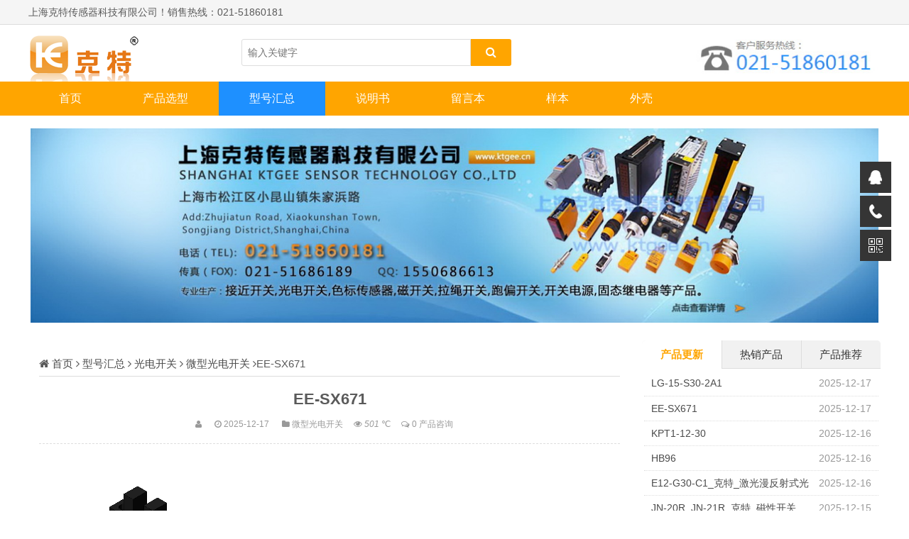

--- FILE ---
content_type: text/html
request_url: https://www.chnkt.com/kt/wxgdkg/EE-SX671.html
body_size: 6360
content:


<!DOCTYPE html> 
<html> 
<head> 
<meta name="viewport" content="width=device-width,initial-scale=1.0,minimum-scale=1.0,maximum-scale=1.0">
<meta http-equiv="Content-Type" content="text/html; charset=utf-8"/>
<meta name="renderer" content="webkit"> 
<meta http-equiv="X-UA-Compatible" content="edge"/>
<title>EE-SX671_上海克特生产_</title><meta name="keywords" content="EE-SX671" />
<meta name="description" content="EE-SX671上海克特传感器科技有限公司,021-51860181," />
<link rel="stylesheet" rev="stylesheet" href="https://www.chnkt.com/zb_users/theme/LFCMS/style/css/font-awesome.min.css" type="text/css" media="all"/>
<link rel="stylesheet" rev="stylesheet" href="https://www.chnkt.com/zb_users/theme/LFCMS/style/style.css" type="text/css" media="all"/>
<script src="https://www.chnkt.com/zb_system/script/jquery-2.2.4.min.js" type="text/javascript"></script>
<script src="https://www.chnkt.com/zb_system/script/zblogphp.js" type="text/javascript"></script>
<script src="https://www.chnkt.com/zb_system/script/c_html_js_add.php" type="text/javascript"></script>
<style type="text/css">
body{background:url(https://www.chnkt.com/zb_users/theme//LFCMS/include/bg.jpg) 0 0 repeat;color:#5A5A5A;}a{color:#4A4A4A;}#nav,.ss #btnPost,.sous #btnPost,.right #divSearchPanel input[type="submit"],#divTags dd ul li a,.pagebar a:hover,.pagebar .now-page,#frmSumbit .button,.banner .hd ul .on,#nav li a,.bx-wrapper .bx-pager.bx-default-pager a,.list-tu1 li a:hover p,.index-list-tu li a:hover p,#nav li ul li a:hover,.sj-ss #btnPost,.top-login a:last-child,.tx-zs,.user-menu li.on a,.ytuser-buy-box input[type="submit"],#nav li>i{background-color:#FFA500;}#nav>ul>li.hover>a,#nav>ul>li>a:hover,#nav li.on a,#nav li ul li a{background-color:#1E90FF;}.right #divSearchPanel dd form,.pagebar a:hover,.pagebar .now-page,.top-login a{border:1px solid #FFA500;}#divCalendar td a,.notice .tab-hd li.on a,a:hover,.yanse,.tags a{color:#FFA500;}.info-zi h2,.info-zi h3{border-left:3px solid #FFA500;}.footer{background-color:#1C86EE}.bgb,.right dl,.notice .tab-hd li.on,.head{background-color:#FFFFFF}.notice .tab-hd li.on{border-color:#FFFFFF}@media screen and (max-width: 1100px){#nav{background:url(https://www.chnkt.com/zb_users/theme//LFCMS/include/logo.png) no-repeat center center #FFA500; background-size:133px 40px;}#nav li ul li a{background-color:#FFA500;}}
</style>
<link href="https://www.chnkt.com/zb_users/plugin/yk_slide_kefu/css/style.css" rel="stylesheet"/>
<script>
var _hmt = _hmt || [];
(function() {
  var hm = document.createElement("script");
  hm.src = "https://hm.baidu.com/hm.js?d028223897a560ead392b551d6356662";
  var s = document.getElementsByTagName("script")[0]; 
  s.parentNode.insertBefore(hm, s);
})();
</script>
</head>
<script type="text/javascript"> 
<!-- 
document.oncontextmenu=function(e){return false;} 
//--> 
</script> 
<style> 
body { 
-moz-user-select:none; 
} 
</style> 
<body onselectstart="return false"> <body>
<div class="top sjwu">
<div class="zh">
上海克特传感器科技有限公司！销售热线：021-51860181
</div>
</div>
</div>
<div class="sjwu head">
<div class="zh">
<h2 class="logo fl"><a href="https://www.chnkt.com/" title="CJK-3C_CJK-2C_CJK-3Z-K/KB/T2_克特_磁开关_磁体_触头"><img src="https://www.chnkt.com/zb_users/theme//LFCMS/include/logo.png" alt="CJK-3C_CJK-2C_CJK-3Z-K/KB/T2_克特_磁开关_磁体_触头"></a></h2><span class="ss fl"><form name="search" method="post" action="https://www.chnkt.com/zb_system/cmd.php?act=search"><input name="q" size="11" id="edtSearch" type="text"  placeholder="输入关键字"> <button class="search-submit" id="btnPost" type="submit"><i class="fa fa-search"></i></button></form></span>
<span class="rss fr"><table width="460" height="60" bgcolor="#FFFFFF">
  <tr align="center">
    <td><img src="https://www.chnkt.com/zb_users/theme/./LFCMS/include/dbyc.jpg"></td>
  </tr>
</table></span>
<div class="clear"></div>
</div>
</div>
<div class="clearfix mb15" id="nav">
<a href="javascript:;" class="nav-on"><i class="fa fa-close (alias) fa-bars"></i></a>
<ul class="clearfix zh"><li id="nvabar-item-index"><a href="https://www.chnkt.com/">首页</a></li>
<li id="navbar-category-2"><a href="https://www.chnkt.com/ktgee/products.html">产品选型</a><ul>
<li id="navbar-category-5"><a href="https://www.chnkt.com/ktgee/diangan.html">电感式接近开关</a></li>
<li id="navbar-category-6"><a href="https://www.chnkt.com/ktgee/dianrong.html">电容式接近开关</a></li>
<li id="navbar-category-7"><a href="https://www.chnkt.com/ktgee/moni.html">模拟量接近开关</a></li>
<li id="navbar-category-8"><a href="https://www.chnkt.com/ktgee/cixing.html">磁性开关</a></li>
<li id="navbar-category-9"><a href="https://www.chnkt.com/ktgee/cikaiguan.html">磁开关</a></li>
<li id="navbar-category-11"><a href="https://www.chnkt.com/ktgee/hongwai.html">红外线光电开关</a></li>
<li id="navbar-category-12"><a href="https://www.chnkt.com/ktgee/caoxing.html">槽型光电开关</a></li>
<li id="navbar-category-10"><a href="https://www.chnkt.com/ktgee/sebiao.html">色标传感器</a></li></ul></li>
<li id="navbar-category-3"><a href="https://www.chnkt.com/ktgee/huizong.html">型号汇总</a></li>
<li id="navbar-category-4"><a href="https://www.chnkt.com/ktgee/sms.html">说明书</a></li>
<li id="navbar-page-2"><a href="https://www.chnkt.com/2.html">留言本</a></li><li id="navbar-category-60"><a href="https://www.chnkt.com/ktgee/yangben.html">样本</a></li><li id="navbar-category-80"><a href="https://www.chnkt.com/ktgee/waike.html">外壳</a></li></ul>
<a class="search-on" href="javascript:;"><i class="fa fa-search"></i></a>
<a href="https://www.chnkt.com/" class="home-on"></a>
<div class="sj-ss" style="display:none;"><form name="search" method="post" action="https://www.chnkt.com/zb_system/cmd.php?act=search"><input name="q" size="11" id="edtSearch" type="text" placeholder="输入关键字"><button class="search-submit" id="btnPost" type="submit"><i class="fa fa-search"></i></button></form></div>
</div>
<div class="h60"></div>
<div class="ad zh mb15 sjwu"><table width="100%" height="90" bgcolor="#FFFFFF">
  <tr align="center">
    <td><img src="https://www.chnkt.com/zb_users/theme/./LFCMS/include/1.jpg" alt="接近开关"></td>
  </tr>
</table></div> <div class="main zh">
    <div class="left fl mb15">
        <div class="info bgb mb15">
            <h2 class="place ybbt1"><i class="fa fa-home"></i> <a href="https://www.chnkt.com/">首页</a>                 <i class="fa fa-angle-right"></i> <a href="https://www.chnkt.com/ktgee/huizong.html" title="查看型号汇总中的全部产品">型号汇总</a>  <i class="fa fa-angle-right"></i> <a href="https://www.chnkt.com/ktgee/gdkg.html" title="查看光电开关中的全部产品">光电开关</a>  <i class="fa fa-angle-right"></i> <a href="https://www.chnkt.com/ktgee/wxgdkg.html" title="查看微型光电开关中的全部产品">微型光电开关</a>  <i class="fa fa-angle-right"></i>EE-SX671

                            </h2>
                        
<div class="info-bt"> 
    <h1 class="title">EE-SX671 </h1>
    <small><span><i class="fa fa-user"></i> </span><span><i class="fa fa-clock-o"></i> 2025-12-17 </span><span><i class="fa fa-folder"></i> <a href="https://www.chnkt.com/ktgee/wxgdkg.html" title="查看微型光电开关的更多产品"  target="_blank">微型光电开关</a></span><span><i class="fa fa-eye"></i> <em id="xc-html-view-1028"></em><script type="text/javascript">xc_html_Add_ViewNums('1028')</script> ℃</span><span><i class="fa fa-comments-o"></i> <a href="https://www.chnkt.com/kt/wxgdkg/EE-SX671.html#comment"  title="在线留言">0 产品咨询</a></span></small>
</div>


<div class="info-zi mb15"><p><img alt="EE-SX671" title="EE-SX671" src="https://www.chnkt.com/zb_users/upload/2020/04/20200420141828_84105.gif"/></p><table width="439"><tbody style="margin: 0px; padding: 0px;"><tr style="margin: 0px; padding: 0px;" class="firstRow"><th style="margin: 0px; padding: 0.2em 5px; border-color: rgb(150, 150, 150); border-collapse: collapse; background-color: rgb(225, 225, 225); vertical-align: middle;">类型</th><td style="margin: 0px; padding: 0.2em 5px; border-color: rgb(150, 150, 150); border-collapse: collapse; vertical-align: top;">凹槽型 (L型)</td></tr><tr style="margin: 0px; padding: 0px;"><th style="margin: 0px; padding: 0.2em 5px; border-color: rgb(150, 150, 150); border-collapse: collapse; background-color: rgb(225, 225, 225); vertical-align: middle;">品牌</th><td style="margin: 0px; padding: 0.2em 5px; border-color: rgb(150, 150, 150); border-collapse: collapse; vertical-align: top;">克特</td></tr><tr style="margin: 0px; padding: 0px;"><th style="margin: 0px; padding: 0.2em 5px; border-color: rgb(150, 150, 150); border-collapse: collapse; background-color: rgb(225, 225, 225); vertical-align: middle;">检测方式</th><td style="margin: 0px; padding: 0.2em 5px; border-color: rgb(150, 150, 150); border-collapse: collapse; vertical-align: top;">对射型</td></tr><tr style="margin: 0px; padding: 0px;"><th style="margin: 0px; padding: 0.2em 5px; border-color: rgb(150, 150, 150); border-collapse: collapse; background-color: rgb(225, 225, 225); vertical-align: middle;">检测距离</th><td style="margin: 0px; padding: 0.2em 5px; border-color: rgb(150, 150, 150); border-collapse: collapse; vertical-align: top;">5mm (槽宽)</td></tr><tr style="margin: 0px; padding: 0px;"><th style="margin: 0px; padding: 0.2em 5px; border-color: rgb(150, 150, 150); border-collapse: collapse; background-color: rgb(225, 225, 225); vertical-align: middle;">动作模式</th><td style="margin: 0px; padding: 0.2em 5px; border-color: rgb(150, 150, 150); border-collapse: collapse; vertical-align: top;">遮光时ON/入光时ON（可切换）</td></tr><tr style="margin: 0px; padding: 0px;"><th style="margin: 0px; padding: 0.2em 5px; border-color: rgb(150, 150, 150); border-collapse: collapse; background-color: rgb(225, 225, 225); vertical-align: middle;">控制输出（输出格式）</th><td style="margin: 0px; padding: 0.2em 5px; border-color: rgb(150, 150, 150); border-collapse: collapse; vertical-align: top;">NPN集电极开路输出</td></tr><tr style="margin: 0px; padding: 0px;"><th style="margin: 0px; padding: 0.2em 5px; border-color: rgb(150, 150, 150); border-collapse: collapse; background-color: rgb(225, 225, 225); vertical-align: middle;">连接方式</th><td style="margin: 0px; padding: 0.2em 5px; border-color: rgb(150, 150, 150); border-collapse: collapse; vertical-align: top;">接插件型 (可直接焊锡焊接)</td></tr></tbody></table><p><br/></p><table cellspacing="0" class="tableA01" width="653"><tbody style="margin: 0px; padding: 0px;"><tr style="margin: 0px; padding: 0px;" class="firstRow"><th colspan="1" style="margin: 0px; padding: 0.2em 5px; border-color: rgb(150, 150, 150); border-collapse: collapse; background-color: rgb(225, 225, 225); vertical-align: middle;">类型</th><td style="margin: 0px; padding: 0.2em 5px; border-color: rgb(150, 150, 150); border-collapse: collapse; vertical-align: top;">凹槽型 (L型)</td></tr><tr style="margin: 0px; padding: 0px;"><th colspan="1" style="margin: 0px; padding: 0.2em 5px; border-color: rgb(150, 150, 150); border-collapse: collapse; background-color: rgb(225, 225, 225); vertical-align: middle;">品牌</th><td style="margin: 0px; padding: 0.2em 5px; border-color: rgb(150, 150, 150); border-collapse: collapse; vertical-align: top;">克特</td></tr><tr style="margin: 0px; padding: 0px;"><th colspan="1" style="margin: 0px; padding: 0.2em 5px; border-color: rgb(150, 150, 150); border-collapse: collapse; background-color: rgb(225, 225, 225); vertical-align: middle;">检测方式</th><td style="margin: 0px; padding: 0.2em 5px; border-color: rgb(150, 150, 150); border-collapse: collapse; vertical-align: top;">对射型</td></tr><tr style="margin: 0px; padding: 0px;"><th colspan="1" style="margin: 0px; padding: 0.2em 5px; border-color: rgb(150, 150, 150); border-collapse: collapse; background-color: rgb(225, 225, 225); vertical-align: middle;">检测距离</th><td style="margin: 0px; padding: 0.2em 5px; border-color: rgb(150, 150, 150); border-collapse: collapse; vertical-align: top;">5mm (槽宽)</td></tr><tr style="margin: 0px; padding: 0px;"><th colspan="1" style="margin: 0px; padding: 0.2em 5px; border-color: rgb(150, 150, 150); border-collapse: collapse; background-color: rgb(225, 225, 225); vertical-align: middle;">动作模式</th><td style="margin: 0px; padding: 0.2em 5px; border-color: rgb(150, 150, 150); border-collapse: collapse; vertical-align: top;">遮光时ON/入光时ON（可切换）</td></tr><tr style="margin: 0px; padding: 0px;"><th colspan="1" style="margin: 0px; padding: 0.2em 5px; border-color: rgb(150, 150, 150); border-collapse: collapse; background-color: rgb(225, 225, 225); vertical-align: middle;">标准检测物体</th><td style="margin: 0px; padding: 0.2em 5px; border-color: rgb(150, 150, 150); border-collapse: collapse; vertical-align: top;">不透明体 (2×0.8mm以上)</td></tr><tr style="margin: 0px; padding: 0px;"><th colspan="1" style="margin: 0px; padding: 0.2em 5px; border-color: rgb(150, 150, 150); border-collapse: collapse; background-color: rgb(225, 225, 225); vertical-align: middle;">应差</th><td style="margin: 0px; padding: 0.2em 5px; border-color: rgb(150, 150, 150); border-collapse: collapse; vertical-align: top;">0.025mm以下</td></tr><tr style="margin: 0px; padding: 0px;"><th colspan="1" style="margin: 0px; padding: 0.2em 5px; border-color: rgb(150, 150, 150); border-collapse: collapse; background-color: rgb(225, 225, 225); vertical-align: middle;">光源（最大发光波长）</th><td style="margin: 0px; padding: 0.2em 5px; border-color: rgb(150, 150, 150); border-collapse: collapse; vertical-align: top;">红外发光二极管 (940nm)</td></tr><tr style="margin: 0px; padding: 0px;"><th colspan="1" style="margin: 0px; padding: 0.2em 5px; border-color: rgb(150, 150, 150); border-collapse: collapse; background-color: rgb(225, 225, 225); vertical-align: middle;">指示灯</th><td style="margin: 0px; padding: 0.2em 5px; border-color: rgb(150, 150, 150); border-collapse: collapse; vertical-align: top;">入光时亮灯（红色）</td></tr><tr style="margin: 0px; padding: 0px;"><th colspan="1" style="margin: 0px; padding: 0.2em 5px; border-color: rgb(150, 150, 150); border-collapse: collapse; background-color: rgb(225, 225, 225); vertical-align: middle;">额定电源电压</th><td style="margin: 0px; padding: 0.2em 5px; border-color: rgb(150, 150, 150); border-collapse: collapse; vertical-align: top;">DC5～24V ±10% (波纹（p-p）10%以下)</td></tr><tr style="margin: 0px; padding: 0px;"><th colspan="1" style="margin: 0px; padding: 0.2em 5px; border-color: rgb(150, 150, 150); border-collapse: collapse; background-color: rgb(225, 225, 225); vertical-align: middle;">消耗电流</th><td style="margin: 0px; padding: 0.2em 5px; border-color: rgb(150, 150, 150); border-collapse: collapse; vertical-align: top;">12mA以下 (L端子开路时)</td></tr><tr style="margin: 0px; padding: 0px;"><th colspan="1" style="margin: 0px; padding: 0.2em 5px; border-color: rgb(150, 150, 150); border-collapse: collapse; background-color: rgb(225, 225, 225); vertical-align: middle;">控制输出（输出格式）</th><td style="margin: 0px; padding: 0.2em 5px; border-color: rgb(150, 150, 150); border-collapse: collapse; vertical-align: top;">NPN集电极开路输出</td></tr><tr style="margin: 0px; padding: 0px;"><th colspan="1" style="margin: 0px; padding: 0.2em 5px; border-color: rgb(150, 150, 150); border-collapse: collapse; background-color: rgb(225, 225, 225); vertical-align: middle;">控制输出（负载电源电压）</th><td style="margin: 0px; padding: 0.2em 5px; border-color: rgb(150, 150, 150); border-collapse: collapse; vertical-align: top;">DC5～24V</td></tr><tr style="margin: 0px; padding: 0px;"><th colspan="1" style="margin: 0px; padding: 0.2em 5px; border-color: rgb(150, 150, 150); border-collapse: collapse; background-color: rgb(225, 225, 225); vertical-align: middle;">控制输出（负载电流）</th><td style="margin: 0px; padding: 0.2em 5px; border-color: rgb(150, 150, 150); border-collapse: collapse; vertical-align: top;">100mA以下</td></tr><tr style="margin: 0px; padding: 0px;"><th colspan="1" style="margin: 0px; padding: 0.2em 5px; border-color: rgb(150, 150, 150); border-collapse: collapse; background-color: rgb(225, 225, 225); vertical-align: middle;">控制输出（残留电压）</th><td style="margin: 0px; padding: 0.2em 5px; border-color: rgb(150, 150, 150); border-collapse: collapse; vertical-align: top;">0.8V以下 (负载电流100mA时)<br style="margin: 0px; padding: 0px; letter-spacing: 0px;"/>0.4V以下 (负载电流40mA时)</td></tr><tr style="margin: 0px; padding: 0px;"><th colspan="1" style="margin: 0px; padding: 0.2em 5px; border-color: rgb(150, 150, 150); border-collapse: collapse; background-color: rgb(225, 225, 225); vertical-align: middle;">保护回路</th><td style="margin: 0px; padding: 0.2em 5px; border-color: rgb(150, 150, 150); border-collapse: collapse; vertical-align: top;">负载短路保护</td></tr><tr style="margin: 0px; padding: 0px;"><th colspan="1" style="margin: 0px; padding: 0.2em 5px; border-color: rgb(150, 150, 150); border-collapse: collapse; background-color: rgb(225, 225, 225); vertical-align: middle;">响应频率</th><td style="margin: 0px; padding: 0.2em 5px; border-color: rgb(150, 150, 150); border-collapse: collapse; vertical-align: top;">1kHz以上 (平均值 3kHz)<br style="margin: 0px; padding: 0px; letter-spacing: 0px;"/>F1154_EE-SX47_67_C.jpg</td></tr><tr style="margin: 0px; padding: 0px;"><th colspan="1" style="margin: 0px; padding: 0.2em 5px; border-color: rgb(150, 150, 150); border-collapse: collapse; background-color: rgb(225, 225, 225); vertical-align: middle;">受光面照度</th><td style="margin: 0px; padding: 0.2em 5px; border-color: rgb(150, 150, 150); border-collapse: collapse; vertical-align: top;">荧光灯: 1000lx以下</td></tr><tr style="margin: 0px; padding: 0px;"><th colspan="1" style="margin: 0px; padding: 0.2em 5px; border-color: rgb(150, 150, 150); border-collapse: collapse; background-color: rgb(225, 225, 225); vertical-align: middle;">环境温度范围</th><td style="margin: 0px; padding: 0.2em 5px; border-color: rgb(150, 150, 150); border-collapse: collapse; vertical-align: top;">使用时: -25～55℃<br style="margin: 0px; padding: 0px; letter-spacing: 0px;"/>保存时: -30～80℃<br style="margin: 0px; padding: 0px; letter-spacing: 0px;"/>（无结冰、结露）</td></tr><tr style="margin: 0px; padding: 0px;"><th colspan="1" style="margin: 0px; padding: 0.2em 5px; border-color: rgb(150, 150, 150); border-collapse: collapse; background-color: rgb(225, 225, 225); vertical-align: middle;">环境湿度范围</th><td style="margin: 0px; padding: 0.2em 5px; border-color: rgb(150, 150, 150); border-collapse: collapse; vertical-align: top;">使用时: 5～85%RH<br style="margin: 0px; padding: 0px; letter-spacing: 0px;"/>保存时: 5～95%RH<br style="margin: 0px; padding: 0px; letter-spacing: 0px;"/>（无结冰、结露）</td></tr><tr style="margin: 0px; padding: 0px;"><th colspan="1" style="margin: 0px; padding: 0.2em 5px; border-color: rgb(150, 150, 150); border-collapse: collapse; background-color: rgb(225, 225, 225); vertical-align: middle;">耐振动(耐久)</th><td style="margin: 0px; padding: 0.2em 5px; border-color: rgb(150, 150, 150); border-collapse: collapse; vertical-align: top;">20～2000Hz、峰值加速度 100m/s**2、双振幅 1.5mm X、Y、Z各方向 2h（4min周期）</td></tr><tr style="margin: 0px; padding: 0px;"><th colspan="1" style="margin: 0px; padding: 0.2em 5px; border-color: rgb(150, 150, 150); border-collapse: collapse; background-color: rgb(225, 225, 225); vertical-align: middle;">耐冲击(耐久)</th><td style="margin: 0px; padding: 0.2em 5px; border-color: rgb(150, 150, 150); border-collapse: collapse; vertical-align: top;">500m/s**2　X、Y、Z各方向 3次</td></tr><tr style="margin: 0px; padding: 0px;"><th colspan="1" style="margin: 0px; padding: 0.2em 5px; border-color: rgb(150, 150, 150); border-collapse: collapse; background-color: rgb(225, 225, 225); vertical-align: middle;">防护等级（IEC60529)</th><td style="margin: 0px; padding: 0.2em 5px; border-color: rgb(150, 150, 150); border-collapse: collapse; vertical-align: top;">IP50</td></tr><tr style="margin: 0px; padding: 0px;"><th colspan="1" style="margin: 0px; padding: 0.2em 5px; border-color: rgb(150, 150, 150); border-collapse: collapse; background-color: rgb(225, 225, 225); vertical-align: middle;">连接方式</th><td style="margin: 0px; padding: 0.2em 5px; border-color: rgb(150, 150, 150); border-collapse: collapse; vertical-align: top;">接插件型 (可直接焊锡焊接)</td></tr><tr style="margin: 0px; padding: 0px;"><th colspan="1" style="margin: 0px; padding: 0.2em 5px; border-color: rgb(150, 150, 150); border-collapse: collapse; background-color: rgb(225, 225, 225); vertical-align: middle;">材质</th><td style="margin: 0px; padding: 0.2em 5px; border-color: rgb(150, 150, 150); border-collapse: collapse; vertical-align: top;">外壳: 聚对苯二甲酸丁二醇酯(PBT)<br style="margin: 0px; padding: 0px; letter-spacing: 0px;"/>投/受光部盖: 聚碳酸酯（PC）</td></tr></tbody></table><p>克特EE－SX671凹槽微型光电传感器，NPN输出，入光、遮光动作可切换，显示灯入光时亮，即无被测物体时灯亮</p><p>克特光电传感器是一种小型电子设备，各种光电检测系统中实现光电转换的关键元件。它主要是利用光的各种性质，检测物体的有无和表面状态的变化等的传感器。光电式传感器具有非接触、响应快、性能可靠等特点，因此在工业自动化装置和机器人中获得广泛应用。</p><p>克特光电传感器一般由光源、光学通路和光电元件三部分组成。 把被测量的变化转换成光信号的变化，然后借助光电元件进一步将光信号转换成电信号。</p><p><br/></p>    <p class="tags"><strong>产品特点：</strong></p>
    生产厂家：上海克特传感器科技有限公司
销售电话：021-51860181
手机：18601660163
邮箱：kt@ktgee.net.cn</div>
<div class="sx mb15">
    <ul>
        <li class="fl">上一篇：            <a  href="https://www.chnkt.com/kt/ljppkg/KPT1-12-30.html" title="KPT1-12-30">KPT1-12-30</a>
             </li>
        <li class="fr ziyou">下一篇：            <a  href="https://www.chnkt.com/kt/kt-l-jjkg/LG-15-S30-2A1.html" title="LG-15-S30-2A1">LG-15-S30-2A1</a>
             </li>
        <div class="clear"></div>
    </ul>
</div>



</div>                    </div>

        <div class="right fr sjwu">
                        
<dl class="wupd"> 
    <div class="notice"> 
        <div class="tab-hd"> 
            <ul class="tab-nav"> 
                <li class="on"><a href="javascript:;">产品更新</a></li> 
                <li><a href="javascript:;">热销产品</a></li> 
                <li><a href="javascript:;" class="wux">产品推荐</a></li>
            </ul> 
        </div> 
        <div class="tab-bd"> 
            <div class="tab-pal" style="display:block">
                <ul>
                                        <li><span class="fr zuo10">2025-12-17</span><a href="https://www.chnkt.com/kt/kt-l-jjkg/LG-15-S30-2A1.html" title="LG-15-S30-2A1">LG-15-S30-2A1</a></li>
<li><span class="fr zuo10">2025-12-17</span><a href="https://www.chnkt.com/kt/wxgdkg/EE-SX671.html" title="EE-SX671">EE-SX671</a></li>
<li><span class="fr zuo10">2025-12-16</span><a href="https://www.chnkt.com/kt/ljppkg/KPT1-12-30.html" title="KPT1-12-30">KPT1-12-30</a></li>
<li><span class="fr zuo10">2025-12-16</span><a href="https://www.chnkt.com/kt/jsq/HB96.html" title="HB96">HB96</a></li>
<li><span class="fr zuo10">2025-12-16</span><a href="https://www.chnkt.com/kt/jgmfskg/E12-G30-C1.html" title="E12-G30-C1_克特_激光漫反射式光电开关">E12-G30-C1_克特_激光漫反射式光电开关</a></li>
<li><span class="fr zuo10">2025-12-15</span><a href="https://www.chnkt.com/kt/qdcxkg/JN-20R_JN-21R.html" title="JN-20R_JN-21R_克特_磁性开关">JN-20R_JN-21R_克特_磁性开关</a></li>
<li><span class="fr zuo10">2025-12-15</span><a href="https://www.chnkt.com/kt/cgyjjkg/KGE1-1AP-SK.html" title="KGE1-1AP-SK">KGE1-1AP-SK</a></li>
<li><span class="fr zuo10">2025-12-15</span><a href="https://www.chnkt.com/kt/kt-b-gdkg/BR100-DDT.html" title="BR100-DDT">BR100-DDT</a></li>
                                    </ul>
            </div>
            <div class="tab-pal">
                <ul>
                                        <li><span class="fr zuo10">5001℃</span><a href="https://www.chnkt.com/kt/smshz/KT-LJ12A3-4-Z-BX.html" title="LJ12A3-4-Z-BX_型号说明_规格_技术参数_工作原理图_克特">LJ12A3-4-Z-BX_型号说明_规格_技术参数_工作原理图_克特</a></li>
<li><span class="fr zuo10">3072℃</span><a href="https://www.chnkt.com/kt/jjkgsms/sms13.html" title="接近开关的齐平与非齐平是什么区别">接近开关的齐平与非齐平是什么区别</a></li>
<li><span class="fr zuo10">2962℃</span><a href="https://www.chnkt.com/kt/cgykg/CS1-U.html" title="CS1-U">CS1-U</a></li>
<li><span class="fr zuo10">2022℃</span><a href="https://www.chnkt.com/kt/smshz/Z3N-T22-sms.html" title="Z3N-T22_使用说明书_色标传感器调节_克特">Z3N-T22_使用说明书_色标传感器调节_克特</a></li>
<li><span class="fr zuo10">1649℃</span><a href="https://www.chnkt.com/kt/mgn/MGN9C.html" title="MGN9C">MGN9C</a></li>
<li><span class="fr zuo10">1462℃</span><a href="https://www.chnkt.com/kt/gdy/GDK-L.html" title="GDK-L">GDK-L</a></li>
<li><span class="fr zuo10">1416℃</span><a href="https://www.chnkt.com/kt/gdy/EB20G-C3.html" title="EB20G-C3">EB20G-C3</a></li>
<li><span class="fr zuo10">1347℃</span><a href="https://www.chnkt.com/kt/smshz/LJ12A3-4-Z-BX-S.html" title="LJ12A3-4-Z/BX电路图">LJ12A3-4-Z/BX电路图</a></li>
                                    </ul>
            </div>
            <div class="tab-pal">
                <ul>
                                         
<li><span class="fr zuo10">1416℃</span><a href="https://www.chnkt.com/kt/gdy/EB20G-C3.html" title="EB20G-C3">EB20G-C3</a></li>
                                    </ul>
            </div>
        </div> 
    </div>
</dl>
                        
        </div>

        <div class="clear"></div>

        
            </div>
    <div class="footer">
    <div class="zh">
                Copyright 2004-2022  上海克特传感器科技有限公司  QQ:2228002829   电子邮件：KT@KTGEE.NET.CN  <a href="http://beian.miit.gov.cn/" target="_blank">沪ICP备09083734号-10</a>    </div>
</div>


<script src="https://www.chnkt.com/zb_users/theme/LFCMS/script/common.js" type="text/javascript"></script>
<script src="https://www.chnkt.com/zb_users/plugin/yk_slide_kefu/js/customer.js"></script>
<div class="suspension">
    <div class="suspension-box">
        <a href="#" class="a a-service "><i class="i"></i></a>
        <a href="javascript:;" class="a a-service-phone "><i class="i"></i></a>
        <a href="javascript:;" class="a a-qrcode"><i class="i"></i></a>
        <a href="javascript:;" class="a a-top"><i class="i"></i></a>
        <div class="d d-service">
            <i class="arrow"></i>
            <div class="inner-box">
                <div class="d-service-item clearfix">
                    <a href="http://wpa.qq.com/msgrd?v=3&uin=2228002829&site=qq&menu=yes" class="clearfix"><span class="circle"><i class="i-qq"></i></span><h3>咨询在线客服</h3></a>
                </div>
            </div>
        </div>
        <div class="d d-service-phone">
            <i class="arrow"></i>
            <div class="inner-box">
                <div class="d-service-item clearfix">
                    <span class="circle"><i class="i-tel"></i></span>
                    <div class="text">
                        <p>服务热线</p>
                        <p class="red number">18601660163</p>
                    </div>
                </div>
                <div class="d-service-intro clearfix">
                    <p><i></i>销售电话</p>
                </div>
            </div>
        </div>
        <div class="d d-qrcode">
            <i class="arrow"></i>
            <div class="inner-box">
                <div class="qrcode-img"><img src="https://www.chnkt.com/zb_users/upload/2022/08/20220802222553165945035365112.jpg" alt="微信客服" width="100%"></div>
                <p>微信客服</p>
            </div>
        </div>
    </div>
</div><!--CacheHtml-->
</body>
</html><!--xc_html SUCCESS-2025-12-17 23:40:11-->

--- FILE ---
content_type: text/css
request_url: https://www.chnkt.com/zb_users/theme/LFCMS/style/style.css
body_size: 6797
content:
/*
作者：ChenDeXin
博客：https://www.chendexin.com
*/
html{-webkit-text-size-adjust:none;word-wrap:break-word;word-break:break-all}*{-webkit-box-sizing:border-box;-moz-box-sizing:border-box;box-sizing:border-box}
body{margin:0px;padding:0px;font-size:14px;font-family: "Microsoft YaHei", Verdana, sans-serif;line-height: 24px; }
a{text-decoration: none;transition: all 0.25s ease 0s;outline:0;}a:hover{text-decoration: none;}img{max-width:100%; height:auto; width:auto\9; border:0;}div, h1, h2, h3, h4,h5, p, form, ul, label, input, textarea, img, span, dl, dt, dd{margin:0px;padding:0;outline:0;}input, textarea,button{font-size:14px;font-family: "Microsoft YaHei", Verdana, sans-serif;}.clear{clear:both;}li{list-style-type: none;}.fl{float:left;}.fr{float:right;}.zh{width:1200px;margin:0 auto;}.left{width:70.7%;}.right{width:28%;}.mb15{ margin-bottom:15px;}.bgb{ background-color:#fff; border-radius: 5px;}.xian{border:1px solid #ddd; border-radius: 3px;}.pd{ padding:8px;}.pd15{padding:15px;}.dnwu,.home-on,#nav li>i{display:none;}.img-x{display: block;width: 100%;height: 100%;overflow: hidden;}.img-x img{transition: all 0.3s ease 0s;}.img-x:hover img{-webkit-transform: scale(1.1);transform: scale(1.1);}.ta-c{text-align: center;}.zh::after,.clearfix::after{display: table;content: " ";clear: both;}.w50{width: 49%;}.ul-30 li{line-height: 30px;height: 30px;overflow: hidden;}.tx-title1{font-size: 18px;color: #393939;border-left-style: solid;border-left-width: 4px;margin-left: -18px;margin-bottom: 15px;padding: 5px 0 5px 18px;text-align: left;}.f-hui{color:#888}.f-hui1,.f-hui1 a{color:#bbb}.f-30{font-size:30px}.f-22{font-size:22px}.f-20{font-size:20px}.f-18{font-size:18px}.f-16{font-size:16px}.f-15{font-size:15px}.f-14{font-size:14px}.f-10{font-size:1em}.f-12{font-size:12px}.mb5{margin-bottom:5px}.mb10{margin-bottom:10px}.mb15{margin-bottom:15px}.mb20{margin-bottom:20px}.mb30{margin-bottom:30px}.mb40{margin-bottom:40px}.mr10{margin-right:10px}.ml10{margin-left:10px}.pd30{padding:30px}.pd40{padding:40px 0}.pd60{padding:60px 0}.bgh{background-color:#f8f8f8}

/* 分页条 */
.pagebar{width: 100%;clear: both;padding:15px;text-align:center;}
.pagebar a,.pagebar .now-page{padding:4px 12px;color: #333333;display:inline-block;clear: both;border:1px solid #ddd;margin:0 3px 3px 0;border-radius: 2px;}
.pagebar a:hover,.pagebar .now-page{color: #FFFFFF;}
/* 评论 */
.tx-comments>ul.msg{margin-bottom:8px;border:1px solid #ddd;padding:10px;border-radius:4px;}
.tx-comments{margin-bottom:10px;}
ul.msg img.avatar{float:left;margin-right:10px;border-radius:4px;width:45px;height:45px;border-radius:50%;-webkit-transition:.4s;-webkit-transition:-webkit-transform .4s ease-out;transition:transform .4s ease-out;-moz-transition:-moz-transform .4s ease-out;}
li.msgname:hover img.avatar,.commons li:hover img{transform:rotateZ(60deg);-webkit-transform:rotateZ(60deg);-moz-transform:rotateZ(60deg)}
ul.msg li.msgname p.commentname{line-height:23px;font-size:12px;margin-bottom:3px;}
ul.msg li.msgname small{color:#aaa;font-size:12px;}
ul.msg li.msgname small a{display:none;}
ul.msg:hover li.msgname small a{display:inline-block;}
ul.msg li ul.msg{margin-top:12px;padding:10px;border:1px solid #ededed;border-radius:4px;box-shadow: 0 0 2px rgba(0,0,0,0.05);}
.tx-comment h3,.tx-comments h3{line-height:40px;height:40px;font-size:17px;font-weight:normal;margin-bottom:8px;border-radius:2px;}
.tx-comment label,.tx-comments label{display:none;}
.tx-comments h4{text-align:center;padding:0 10px;font-size:17px;font-weight:normal;margin-bottom:15px;}
.tx-comment input{line-height:30px;height:30px;font-size:14px;font-family: "Microsoft YaHei", Verdana, sans-serif;width:100%;border:0;padding-left:8px;}
.tx-comment textarea{border:0;height:120px;width: 100%; font-size:14px;font-family: "Microsoft YaHei", Verdana, sans-serif;display:block;padding:8px;}
.tx-comment-box{border:1px solid #ddd;border-radius:4px;padding:4px;position:relative;background:#fff;margin-bottom:6px;}
.tx-comment-ul4{float:left;width:49.5%;}
.tx-comment-ul3{float:left;width:32.66%;}
.tx-comment .tx-comment-ul4:nth-child(2n){float:right;}
.tx-comment .tx-comment-ul3-2{margin:0 1%;}
.tx-comment-box img.tx-code{position:absolute;right:4px;top:4px;height:30px;width:auto;}
.tx-comment-box input.button{border:0;border-radius:0 0 2px 0;line-height:40px;height:40px;width:100px;background:#0EBAA6;color:#fff;position:absolute;right:0;bottom:0;}
.tx-comment-textarea{width:100%;clear:both;}
.tx-red{color:#c00;}
.reply-frm{margin-top:15px;}
.pd20{padding:15px;}
.pd20-1{padding:15px;}
.reply-frm{margin-top:15px;}
/* 404页面 */
.tx-404{text-align: center;background:#fff;position: fixed;width: 100%;height: 100%;left: 0;top:0;font-size: 12px;color: #888;}
.tx-404 h2{font-size: 24px;font-weight: normal;line-height: 1.6;color: #222;margin: 12px 0;}
.tx-404 a.return{display: inline-block;line-height: 50px;height: 50px;padding: 0 60px;background: #FF3A33;border-radius: 5px;margin-top: 15px;color: #fff;font-size: 14px;}
.logo-404{background:url(../include/logo.png) no-repeat center center #FFFFFF;background-size: auto 60px; padding:60px 0;border-bottom:1px solid #9eaa99;box-shadow: 0px 0px 4px rgba(0, 0, 0, 0.25);}

.top {line-height: 35px; height:35px; border-bottom:1px solid #ddd; background-color:#f5f5f5;}
.top-login{border-radius: 2px;display: inline-block;margin-left: 20px;float: right;}
.top-login a{display: inline-block;font-size: 12px; line-height: 20px; padding: 0 8px;}
.top-login a:last-child{border-left: 0!important;color: #fff;}
.user-gn{position: relative;margin-left: 20px;display: inline-block;line-height: 35px; height:35px;}
.user-gn>ul{position: absolute;left: 0;top:34px;padding:0;z-index: 10;display: none;border-left: 1px solid #ddd;border-right: 1px solid #ddd;}
.user-gn>ul li a{display: block;white-space: nowrap;padding:0 15px;font-size:14px;line-height:30px;background: #f1f1f1;border-bottom: 1px solid #ddd;}
.user-gn>ul li a:hover{filter:alpha(opacity=90);-moz-opacity:0.9;-khtml-opacity: 0.9;opacity: 0.9;}
tg-btn:hover,.tx-btn:hover{color: #fff;filter:alpha(opacity=90);-moz-opacity:0.9;-khtml-opacity: 0.9;opacity: 0.9;}

.head{padding:10px 0; }
.logo a{ display:block; width:200px; height:60px;}
.sj-ss{position:absolute;top:45px;left:0;width:100%;padding:8px;background-color:#fff;}
.ss form{width:380px;margin-left:100px; margin-top:10px;}
.ss #edtSearch,.sous #edtSearch,.sj-ss #edtSearch{float: left;height: 38px; line-height:38px; color:#777777;width: 85%; border:1px solid #ddd;padding-left:2%;background-color:#ffffff;border-radius: 3px 0px 0px 3px;}
.ss #btnPost,.sous #btnPost,.sj-ss #btnPost{color: #FFFFFF;font-size:11px;float: left;height: 38px;width: 15%;border:0;border-radius: 0px 3px 3px 0px;font-size:1.125em;}
.rss{ line-height:60px; width:460px; height:60px; overflow:hidden; text-align:right;}

/*自适应导航栏*/
.clearfix:before,
.clearfix:after,.right dl dd ul:after{content: " "; display: table;}
.clearfix:after,.right dl dd ul:after{clear: both;}
.clearfix{*zoom: 1;}
#nav{position: relative; height:48px; line-height:48px;z-index:990;}
#nav>ul{padding: 0;}
#nav>ul>li{float: left;position: relative;}
#nav li a{color:#fff;display:block; line-height: 48px;padding:0 43px; font-size: 16px; color:#fff;}
#nav a.nav-on,#nav a.nav-off,#nav a.search-on,.sous{display: none;}
#nav li ul{list-style-type: none;display:none;position: absolute;padding-top: 0px;overflow: visible;left: 0;top:45px;}
#nav li ul li{clear: left;width:100%;}
#nav li ul li a{line-height: 35px;height: 35px;font-weight: normal;padding-right: 22px;padding-left: 22px;display: block;white-space: nowrap;}
#nav li ul a:hover{color:#ffffff;text-decoration:none;font-weight:normal;}

.flash{ width:390px; height:330px; padding:5px;overflow:hidden;}
.bx-wrapper{position: relative;padding: 0;*zoom: 1;z-index:1;}
.bx-wrapper img{width: 100%;display: block;height: 320px;}
.bx-wrapper .bx-pager{position: relative;text-align: center;font-size: .85em;font-family: Arial;font-weight: bold;color: #666; margin-top:-30px;}
.bx-wrapper .bx-pager .bx-pager-item,
.bx-wrapper .bx-controls-auto .bx-controls-auto-item{display: inline-block;*zoom: 1;*display: inline;}
.bx-wrapper .bx-pager.bx-default-pager a{text-indent: -9999px;display: block;width: 10px;height: 10px;margin: 0 5px;outline: 0;-moz-border-radius: 5px;-webkit-border-radius: 5px;border-radius: 5px;}
.bx-wrapper .bx-pager.bx-default-pager a:hover,
.bx-wrapper .bx-pager.bx-default-pager a.active{background: #fff;}
.bx-wrapper .bx-prev{left: 10px;background: url(img/netx.png) no-repeat 0 -32px;}
.bx-wrapper .bx-next{right: 10px;background: url(img/netx.png) no-repeat 0 0;}
.bx-wrapper .bx-controls-direction a{position: absolute;top: 50%;margin-top: -16px;outline: 0;width: 32px;height: 32px;text-indent: -9999px;z-index: 9999;}
.bx-wrapper .bx-controls-direction a.disabled{display: none;}
.banner .prev, .banner .next { position: relative;  width: 40px; height: 40px;line-height:40px; text-align:center; opacity:.3; filter:alpha(opacity=30); overflow: hidden; display: none;  border: none; border:2px solid #fff;border-radius: 22px;font-size:2em; color:#ffffff;bottom: 160px;}
.banner .prev:hover, .banner .next:hover { opacity: .9; color:#ffffff; filter: alpha(opacity=90) }
.banner .prev { left: 0;  float:left;}
.banner .next { right: 0; float:right;}
.banner .bdOn .prev,.banner .bdOn .next{ display:block;  }

.hot{ width:445px; padding:8px 10px;}
.hot h2{ font-size:18px; height:24px; overflow:hidden; margin:6px 0; text-align:center;}
.hot p{ line-height:20px; height:40px; overflow:hidden; color:#777;}
.hot ul{margin-top:9px; padding-top:3px;}
.hot li{ line-height:32px; color:#999;height:32px; overflow:hidden;border-top:1px dotted #ddd;}
.hot li span{ float:right;  margin-left:10px;}

.ybbt{ font-size:16px; font-weight:600; line-height:36px; height:36px; overflow:hidden; border-bottom:1px solid #ddd; margin-bottom:5px; padding:0 4px;}
.ybbt1{ font-size:15px; font-weight:400; line-height:36px; height:36px; overflow:hidden; border-bottom:1px solid #ddd; margin-bottom:5px;}
.ybbt a.more{ color:#888;}
/* 右侧栏滑动tab */
.right dl.wupd{padding:0; width:100%;}
.notice{width: 100%;overflow: hidden; }
.notice .tab-hd{height: 40px;background-color: #f1f1f1;font-size: 1.08em;}
.notice .tab-hd li{float: left;height: 40px;line-height: 40px;width: 33.33%;text-align: center; padding:0;border:0;border-left:1px solid #ddd;border-bottom:1px solid #ddd;}
.notice .tab-hd li:nth-child(1){border-left:0;}
.notice .tab-hd li a{display:block;padding:0px;color:#333333;}
.notice .tab-hd li.on{font-weight: 700;position: relative;border-bottom-width:1px;border-bottom-style:solid;}
.tab-bd>div{display: none;}
.notice .tab-bd ul{overflow:hidden; zoom:1; padding:1%; width:100%;}
.notice .tab-bd li,.tiwen li{height: 35px;line-height: 35px;overflow: hidden;padding:0 10px;margin: 0px;border-top:1px dotted #ddd;border-bottom:0;color: #999999;}
.zuo10{ margin-left:10px;}
.notice .tab-bd li:nth-child(1),.tiwen li:nth-child(1),.xg li:nth-child(1){border-top:0;}

.index-list-tu ul,.index-cms{ margin-left:-1%;}
.list-tu1 ul{ margin-left:-1.5%;}
.index-list-tu li{ float:left; margin:5px 0 5px 1%; width:19%;display:inline-block;}
.list-tu1 li{ float:left; margin:5px 0 5px 1.5%; width:23.5%;display:inline-block;}
.index-list-tu li a,.list-tu1 li a{ display:block;position: relative; color:#fff; text-align:center;float:left;width:100%;}
.index-list-tu li a img,.list-tu1 li img{display: block;width: 100%;-o-object-fit: cover;object-fit: cover;}
.index-list-tu li a p,.list-tu1 li a p{background:rgba(0,0,0,0.6);position: absolute;left: 0px;bottom: 0px; width:100%; padding:0 8px; height:34px;line-height:34px; overflow:hidden;}
.noslt img{height: 170px;}

.index-cms dl{ float:left; width:32.333%; padding:0.5% 1%; margin-left:1%; margin-bottom:15px;}
.list-cms dl{ float:left; width:49.2%; padding:0.5% 1%;margin-bottom:15px;}
.list-cms dl:nth-child(2n){float: right;}
dl.lfcms li{height: 34px;line-height: 34px;overflow: hidden;margin: 0px;border-top:1px dotted #ddd;color: #999999;}
dl.lfcms li:first-child{border-top:0;}
dl.lfcms li.dot{height: auto;position: relative;padding: 0 0 8px 100px;}
.dot>a:first-child{display: block;overflow: hidden;width: 90px;height: 65px;position: absolute;left: 0;top: 0;}
.dot img{width:100%;height: 65px;-o-object-fit: cover;object-fit: cover;}
.dot h2{font-size: 15px;line-height: 20px; white-space: nowrap;overflow: hidden;text-overflow: ellipsis;margin-bottom: 5px;}
.dot p{line-height: 20px;max-height: 40px;overflow: hidden;color: #888;}
dl.lfcms li span{ float:right; margin-left:10px;}

.links li{ float:left; margin:5px 15px 5px 0;}

.footer{ padding:20px 0; background-color:#2D3237; color: #ddd; text-align:center;}
.footer a{ color: #eee;}

.list .ybbt1{ margin-bottom:0; padding:5px 10px;height:auto;background:#f9f9f9;border-radius:4px 4px 0 0;font-size:13px;}
.list li{padding:18px;border-bottom:1px solid #ddd;transition: all 0.25s ease 0s;position: relative;}
.list li:hover{ background-color:#f9f9f9;}
.list li h3,.list li h2{font-size: 1.15em;line-height: 1.5;word-wrap:break-word;margin-bottom:6px;}
.list li h2 span{color:#999; font-size:0.65em; font-weight:300;margin-top:5px;margin-left:10px;}
.list small,.info-bt small,.info-bt small a,.list small a{color:#999;}
.list small span,.info-bt small span{margin-right:15px;}
.list li p{font-size: 1em;line-height: 1.5;color: #666;word-wrap:break-word;max-height:65px;margin-bottom:3px;overflow:hidden;}
.list-tu{display:block; width:160px; float:left; margin-right:18px; overflow:hidden; border-radius:3px}
.list-tu img{width:100%;  float:left;-o-object-fit: cover;object-fit: cover;}
.noslt1 img{height: 110px;}

.right dl{margin-bottom:15px;clear:both; width:100%; padding:10px; float:left; overflow:hidden;border-radius:5px;}
.right dt{font-size:17px;font-weight:400;line-height:1.5;margin-bottom:5px;padding-bottom:8px;border-bottom:1px solid #ddd;color:#000;}
.right li{line-height:1.5; font-size:1em;padding:7px 2% 7px 2%;border-bottom:1px dotted #ddd;}
.right #divSearchPanel dd{margin-top:8px;}
.right #divSearchPanel dd form{ height:30px;border-radius: 2px;}
.right #divSearchPanel input[type="text"]{line-height: 28px;height: 28px;width: 72%;float: left;padding-left: 1%;clear: left; border:0px;}
.right #divSearchPanel input[type="submit"]{color: #FFFFFF;float: right;height: 30px;width: 25%; border:0px;}
#divCalendar .function_t{display:none;}
#divCalendar table{width:100%; table-layout:fixed}
#divCalendar caption{text-align:center;height:24px;margin:0px;padding:0px;font-size:0.875em;font-weight:bold;}
#divCalendar caption a{padding:0px;}
#divCalendar th{color: #FFFFFF;text-transform: uppercase;height:26px;background-color: #CCCCCC;}
#divCalendar td{text-align:center;background:#F0F0F0;border:1px solid #E0E1E2;height:30px;}
#divCalendar td.pad{background:none}
#divCalendar td a{display:block;line-height:30px;color:#FFFFFF;}
.right #divMisc dd ul li{display: inline-block;width: 50%;}
.right #divMisc dd ul li a{padding-left:0; background-image:none;}
.right #divCatalog dd ul li,.right #divNavBar dd ul li,.right #divLinkage dd ul li,.right #divFavorites dd ul li,.right #divArchives dd ul li{float:left;width: 50%; height:36px; line-height:36px;overflow:hidden;padding:0 4px;}
.right #divTags dd ul li{float:left;overflow: hidden;margin:5px 5px 0 0;padding: 0px;}
#divTags dd ul li span{display: none;}
#divTags dd ul li a{display: block;padding:0 6px 0 6px;line-height: 30px;height: 30px;overflow: hidden;color: #FFFFFF;border-radius:2px;}
#divTags dd ul li a:hover{color: #FFFFFF;background-color: #04a5f7;}
#divTags .tags0{background-color: #efac82;}
#divTags .tags1{background-color: #84c7cf;}
#divTags .tags2{background-color: #d69899;}
#divTags .tags3{background-color: #d59ad4;}
#divTags .tags4{background-color: #c9b070;}
#divTags .tags5{background-color: #b0d699;}
#divTags .tags6{background-color: #eda29e;}
.right dl#divComments ul li{line-height: 1.5;width: 96%;padding:7px 2% 7px 2%;}
#divComments ul li span{margin-bottom: 4px; margin-top:2px;color: #999999;display: block;overflow: hidden;line-height: 1;}
#divComments ul li img{background-color: #f1f1f1;height: 35px;width: 35px;padding: 2px;border: 1px solid #ddd;float: left;margin-right: 6px;border-radius: 20px;}

.info{ padding:15px;}
.ss-bt{margin:10px 0;}
.info-bt{ text-align:center; border-bottom:1px dashed #ddd; padding:15px 0; margin-bottom:10px;}
.title{font-size:1.6em; margin-bottom:10px;}
.info-zi{line-height:1.8; font-size:1.05em;word-wrap:break-word;}
.info-zi p{margin-bottom:0.6em; text-indent: 2em; margin-top:0.6em;}
.info-zi h2,.info-zi h3{background-color: rgba(102, 128, 153, 0.05);padding: 10px 20px;border-radius:3px;font-size:1.125em;}
.info-zi h3{font-size:1em;}
.info-zi blockquote {border-left: 10px solid rgba(102, 128, 153, 0.075);background-color: rgba(102, 128, 153, 0.05);border-radius:0 5px 5px 0;padding: 15px 20px; margin-left:0;margin-right:0;margin-bottom: 0.6em;color:#666;}
.info-zi hr{border-bottom:1px solid #ddd;}
.info-zi img,.info-zi iframe{max-width: 100%!important;height: auto!important;}
.info-ss{padding-top:15px;border-top:1px solid #ddd;}
.info-ss p{padding-bottom:15px; margin-bottom:15px; border-bottom:1px dashed #ccc;word-wrap:break-word;}
.ytuser-buy-box{border:1px dotted #fcb8b8;background-color:#ffffef;padding:15px 20px 5px 20px;border-radius:4px;}
.ytuser-buy-box input[type="submit"]{color:#fff;border-radius:3px;border:0;cursor:pointer;}
.xgwz{margin-bottom:15px; margin-top:15px; padding:10px; border:1px dashed #ccc; font-size:0.875em;}
.xgwz h2{font-size:1.25em; line-height:2;}
.tag a{color:#fff;  padding-bottom:2px; padding-top:2px; padding-left:9px; padding-right:9px; margin-right:5px;border-radius: 2px;}
.tag a:hover{background-color:#60AC99;}
.sx{border: 1px dotted #CCC; padding-left:10px; padding-right:10px;border-radius:3px;}
.sx li{width:45%;line-height:40px; height:40px; overflow:hidden;}
.xg li span{float:right;font-size:0.875em;}
.xg li{border-top: 1px dotted #DDD;color:#999;line-height:35px;height:35px;overflow:hidden;padding:0 4px;}

.tx-box{background: #fff;box-shadow: 0 0 1px rgba(0, 0, 0, 0.1);}
.pop-box{position:fixed;top:0;left:0;width:100%;height:100%;background:rgba(0,0,0,0.8);z-index:1999;}
.pop-con{position:absolute;left:50%;top:100px;width:400px;margin-left:-200px;z-index:10;background:#fff;border-radius:2px;font-size:14px;box-shadow: 0 2px 2px rgba(0, 0, 0, 0.05), 0 1px 0 rgba(0, 0, 0, 0.05);}
.pop-off1{position:absolute;left:0;top:0;width:100%;height:100%;z-index:9;}
.pop-con>h2{line-height:45px;height:45px;padding:0 15px;font-size:18px;background-color:#f1f1f1;border-bottom:1px solid #ddd;border-radius: 2px 2px 0 0;}
.login-box input{width:100%;line-height:40px;height:40px;padding:0 8px;border:1px solid #ddd;border-radius:3px;color:#5e5e5e;}
.login-box input#btnPost{color:#fff;font-size:16px;border:0;cursor: pointer;}
.login-box .pop-con>p{padding:0 10px;}
.login-box .pop-con dd{margin-bottom: 15px;}
.login-box #ds-login{text-align: center;}

.user-bg{height: 180px;line-height: 180px;color: #fff;font-size: 30px;background-image: url(img/header-bg.png);background-repeat: repeat;background-position: 0 0;margin-top: 73px;text-align: center;}
.user-left{width: 205px;}
.user-menu li a{line-height: 60px;border-top: 1px solid #eee;font-size: 16px;padding: 0 20px;display: block;}
.user-menu li a i{font-size: 20px;margin-right: 8px;}
.user-menu li:nth-child(1) a{border-top: 0;}
.user-menu li.on a{color: #fff;}
.user-menu li a:hover{padding-left: 26px;background: #f9f9f9;}

.user-right{width: 980px;}
.user-data{padding: 20px 20px 20px 100px;position: relative;}
.user-data img{width: 60px;height: 60px;border-radius: 50%;position: absolute;left: 20px;top:20px;}
.tx-input{border:1px solid #ddd;border-radius:3px;line-height:40px;height:40px;width:100%;padding:0 10px;}
.tx-btn{border:0;border-radius:3px;color:#fff;line-height:45px;height:45px;text-align:center;cursor: pointer;width:100%;}
.login-box1 .tx-btn{color: #fff;}
.tx-table{width: 100%;border-collapse: collapse;}
.tx-table th,.tx-table td{border: 1px solid #ddd;padding: 15px 10px;}
.input-ma{position:relative;}
.input-ma img{position:absolute;right:5px;top:5px;height:30px!important;width:auto!important;}

.user-tx{padding-bottom:20px;border-bottom:1px dashed #ddd;}
.user-tx span img,.tx-author .pd40 span img{width:100px;height:100px;border-radius:50px;border:3px solid #f1f1f1;margin-bottom:10px;}
.tx-textarea{border:1px solid #ddd;border-radius:3px;padding:10px;width:100%;}
.tx-yzm img{position:absolute;right:5px;top:5px;}
.data-box p{position:relative; margin-bottom: 10px;}
.data-box p i{position:absolute;right:14px;top:0;line-height:40px;color:#ddd;font-style:normal;}
.tg-list li{padding: 15px 0; border-bottom: 1px dotted #eee;}
.tg-list li p span{margin-right: 10px;}
.tg-btn{border-radius: 2px;padding: 2px 10px;color: #fff;}
.user-tab{border-bottom: 1px solid #eee;margin-bottom: 15px;}
.user-tab a{display: inline-block;padding: 0 8px 10px 8px;margin:0 20px 0 0; font-size: 18px;}
.user-tab a.on{border-bottom-width: 4px;border-bottom-style: solid;margin-bottom: -2px;}

.login-bg{position: fixed;width: 100%;height: 100%;left: 0;top:0;background:url(img/login-bg.jpg) no-repeat 0 0;background-size: cover;}
.login-box1{position: absolute;left: 50%;top:50%;width: 400px;margin-left: -200px;background:rgba(255,255,255,0.85);}

.tx-social>p{position:relative;line-height:40px;}
.tx-social>p:after{display: block;content: " ";width:30%;height:1px;position:absolute;top:50%;left:0;z-index:1;background-color:#999;}
.tx-social>p:before{display: block;content: " ";width:30%;height:1px;position:absolute;top:50%;right:0;z-index:1;background-color:#999;}
.tx-social>p>span{position:relative;z-index:2;padding:0 20px;}
.tx-social>a{display:inline-block;width:40px;height:40px;border-radius:50%;line-height:40px;color:#fff;}
.tx-social>a:hover{color:#fff;opacity: .9; filter: alpha(opacity=90)}
.qq-login{background-color:#12B7F5;}

@media screen and (max-width: 1100px){
    .zh,.zh1{width:100%;padding:0 10px; }
    .sjwu,.list small{ display:none;}.dnwu{display:block;}
    #nav{ margin:0;height:45px;padding:0;width: 100%;position: fixed;left: 0;top: 0;display: block;z-index:2;border-radius:0;}
    #nav>ul{display: none;height:100%;width: 100%;margin:0;position:fixed;top:45px;left:0;z-index: 999;overflow:scroll;}
    #nav a.nav-on{color: #fff; display: block;width: 45px; height:45px; position:absolute;padding:0;text-indent:0; text-align:center;top:0;left:0;z-index: 10;}
    #nav a.search-on{display: block;width: 45px; height:45px; position:absolute;padding:0;text-indent:0; text-align:center;top:0;right:0;color: #fff;z-index: 10;}
    #nav>ul>li{width: 100%;float: left;position: relative;padding:0;display:block;}
    #nav li a{border-top:1px solid #fff;color:#fff;padding:0 15px;width: 100%; line-height:40px;height:40px;}
    .nav-on i,.search-on i{line-height:45px;font-size:1.125em;}
    #nav a.nav-off{position:absolute;right:10px;top:10px;color:#222;width:15px;height:15px;display: inline-block}
    #nav li>i{position:absolute;right:0;top:1px;width:40px;height:39px;line-height:40px;text-align:center;border-left:1px solid #eee;z-index:10;cursor:pointer;display: inline-block;filter:alpha(opacity=50);-moz-opacity:0.5;-khtml-opacity: 0.5;opacity: 0.5;color: #fff;}
    #nav li ul {top:0;position:relative;}
    #nav li ul li a{padding-left:30px;filter:alpha(opacity=90);-moz-opacity:0.9;-khtml-opacity: 0.9;opacity: 0.9;}
    .home-on{display: block;position: absolute;left: 0;top: 0;width: 100%;height: 45px;padding: 0 100px;z-index: 1;}
    .h60{ height:50px;}
    .user-left,.w50,.user-right{width: 100%}
    .mb20{margin-bottom: 10px;}
    .left,.right,.tx-comment-ul3{width:100%;}
    .flash{height:auto;width:100%;padding:0;}
    .bx-wrapper img{height: auto;}
    .index-cms{margin-left:0;}
    .index-list-tu ul li{width:48.5%;margin: 2px 0 2px 1%;}
    .index-cms dl,.hot,.list-cms dl{margin-left:0;width:100%;padding:1% 3%;}
    .list li h3, .list li h2{margin-bottom:6px;}
    .list li p{margin-bottom:1px;max-height: 45px;}
    .sx li{width:100%;line-height:30px;height:30px;}
    .sx li.ziyou{text-align:left;}
    .info-zi embed,.info-zi iframe{width:100%!important;height:auto!important;}
    .list-tu1 li{width:48.5%;}
    .tx-comment .tx-comment-ul3-2{margin:0 0 6px 0;}
    .login-box1{width: 90%;margin: 50px 5% 0 5%;left: auto;top:0;}
    .mb15,.list-cms dl,.right dl,.index-cms dl{margin-bottom: 5px;}
    .noslt img{height: 270px;}
}
@media screen and (max-width: 480px){
    .zh,.zh1{padding:0 5px;}
    .list li{padding:12px;}
    .list-tu{width: 80px;max-height: 50px;margin-right: 8px;}
    .list li h3, .list li h2{height:24px;overflow:hidden;}
    .list li p{max-height:24px;}
    .noslt img{height: 120px;}
    .pd15{padding: 10px;}
}

--- FILE ---
content_type: text/javascript
request_url: https://www.chnkt.com/zb_users/plugin/yk_slide_kefu/js/customer.js
body_size: 454
content:
$(document).ready(function(){

    /* ----- 侧边悬浮 ---- */
    $(document).on("mouseenter", ".suspension .a", function(){
        var _this = $(this);
        var s = $(".suspension");
        var isService = _this.hasClass("a-service");
        var isServicePhone = _this.hasClass("a-service-phone");
        var isQrcode = _this.hasClass("a-qrcode");
        if(isService){ s.find(".d-service").show().siblings(".d").hide();}
        if(isServicePhone){ s.find(".d-service-phone").show().siblings(".d").hide();}
        if(isQrcode){ s.find(".d-qrcode").show().siblings(".d").hide();}
    });
    $(document).on("mouseleave", ".suspension, .suspension .a-top", function(){
        $(".suspension").find(".d").hide();
    });
    $(document).on("mouseenter", ".suspension .a-top", function(){
        $(".suspension").find(".d").hide();
    });
    $(document).on("click", ".suspension .a-top", function(){
        $("html,body").animate({scrollTop: 0});
    });
    $(window).scroll(function(){
        var st = $(document).scrollTop();
        var $top = $(".suspension .a-top");
        if(st > 400){
            $top.css({display: 'block'});
        }else{
            if ($top.is(":visible")) {
                $top.hide();
            }
        }
    });

});